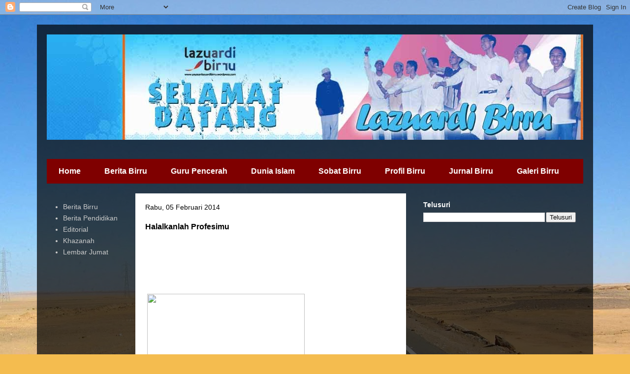

--- FILE ---
content_type: text/html; charset=UTF-8
request_url: https://lazuardi-birru.blogspot.com/b/stats?style=WHITE_TRANSPARENT&timeRange=ALL_TIME&token=APq4FmCQy4zbmSSxiOk0X3hjdhSLC-_Df8g2K9hW8eQarf4iGMFewCHbT7xQkeOt5uWTwydQftFBmglgSt4ISLUSUhrgIr-suA
body_size: -35
content:
{"total":135068,"sparklineOptions":{"backgroundColor":{"fillOpacity":0.1,"fill":"#ffffff"},"series":[{"areaOpacity":0.3,"color":"#fff"}]},"sparklineData":[[0,0],[1,0],[2,35],[3,97],[4,89],[5,3],[6,1],[7,0],[8,2],[9,2],[10,2],[11,0],[12,1],[13,4],[14,0],[15,0],[16,3],[17,2],[18,2],[19,4],[20,2],[21,0],[22,2],[23,2],[24,1],[25,4],[26,1],[27,0],[28,1],[29,20]],"nextTickMs":3600000}